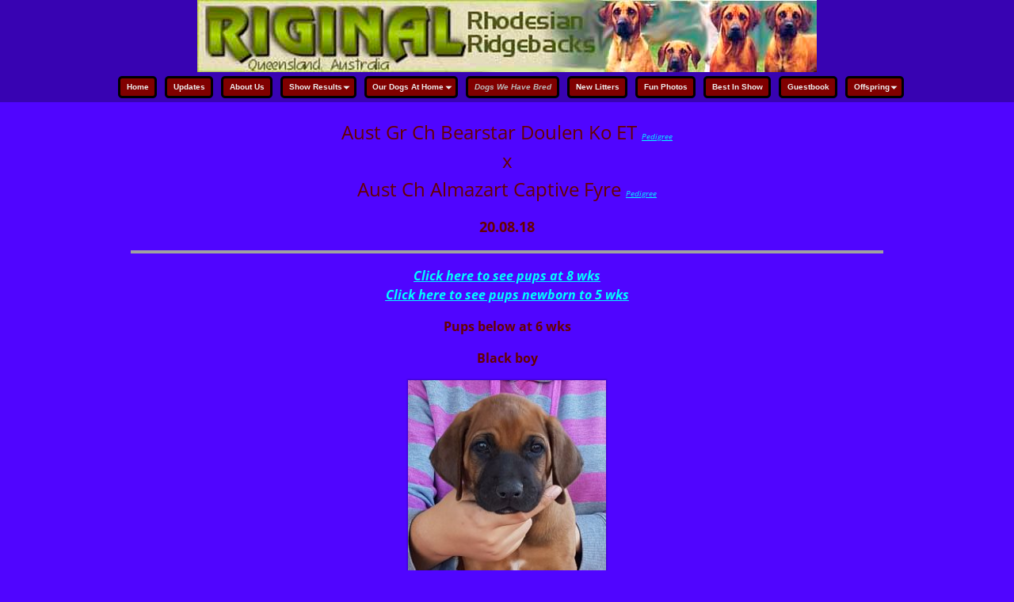

--- FILE ---
content_type: text/html; charset=UTF-8
request_url: https://riginalridgebacks.com/dogs_we_have_bred/litter-no-16/6-wks/
body_size: 68592
content:
<!DOCTYPE html>
<html lang="en">
<head>
    <meta charset="UTF-8"/>
    <meta name='viewport' content='width=device-width,initial-scale=1.0' />

    <link rel="profile" href="//gmpg.org/xfn/11"/>
    <link rel="pingback" href=""/>

    <!-- Self-host Google Fonts -->
<link href='https://riginalridgebacks.com/wp-content/themes/weaver-xtreme/assets/css/fonts/google/google-fonts.min.css?ver=6.7' rel='stylesheet' type='text/css'>
<link rel="shortcut icon"  href="/wp-content/uploads/2018/05/favicon.ico" />
<title>Litter No 16 6wks &#8211; Riginal Rhodesian Ridgebacks</title>
<meta name='robots' content='max-image-preview:large' />
	<style>img:is([sizes="auto" i], [sizes^="auto," i]) { contain-intrinsic-size: 3000px 1500px }</style>
	<link rel="alternate" type="application/rss+xml" title="Riginal Rhodesian Ridgebacks &raquo; Feed" href="https://riginalridgebacks.com/feed/" />
<link rel="alternate" type="application/rss+xml" title="Riginal Rhodesian Ridgebacks &raquo; Comments Feed" href="https://riginalridgebacks.com/comments/feed/" />
<script type="text/javascript">
/* <![CDATA[ */
window._wpemojiSettings = {"baseUrl":"https:\/\/s.w.org\/images\/core\/emoji\/16.0.1\/72x72\/","ext":".png","svgUrl":"https:\/\/s.w.org\/images\/core\/emoji\/16.0.1\/svg\/","svgExt":".svg","source":{"concatemoji":"https:\/\/riginalridgebacks.com\/wp-includes\/js\/wp-emoji-release.min.js?ver=9ada0169c4471edf8353b32899c19baf"}};
/*! This file is auto-generated */
!function(s,n){var o,i,e;function c(e){try{var t={supportTests:e,timestamp:(new Date).valueOf()};sessionStorage.setItem(o,JSON.stringify(t))}catch(e){}}function p(e,t,n){e.clearRect(0,0,e.canvas.width,e.canvas.height),e.fillText(t,0,0);var t=new Uint32Array(e.getImageData(0,0,e.canvas.width,e.canvas.height).data),a=(e.clearRect(0,0,e.canvas.width,e.canvas.height),e.fillText(n,0,0),new Uint32Array(e.getImageData(0,0,e.canvas.width,e.canvas.height).data));return t.every(function(e,t){return e===a[t]})}function u(e,t){e.clearRect(0,0,e.canvas.width,e.canvas.height),e.fillText(t,0,0);for(var n=e.getImageData(16,16,1,1),a=0;a<n.data.length;a++)if(0!==n.data[a])return!1;return!0}function f(e,t,n,a){switch(t){case"flag":return n(e,"\ud83c\udff3\ufe0f\u200d\u26a7\ufe0f","\ud83c\udff3\ufe0f\u200b\u26a7\ufe0f")?!1:!n(e,"\ud83c\udde8\ud83c\uddf6","\ud83c\udde8\u200b\ud83c\uddf6")&&!n(e,"\ud83c\udff4\udb40\udc67\udb40\udc62\udb40\udc65\udb40\udc6e\udb40\udc67\udb40\udc7f","\ud83c\udff4\u200b\udb40\udc67\u200b\udb40\udc62\u200b\udb40\udc65\u200b\udb40\udc6e\u200b\udb40\udc67\u200b\udb40\udc7f");case"emoji":return!a(e,"\ud83e\udedf")}return!1}function g(e,t,n,a){var r="undefined"!=typeof WorkerGlobalScope&&self instanceof WorkerGlobalScope?new OffscreenCanvas(300,150):s.createElement("canvas"),o=r.getContext("2d",{willReadFrequently:!0}),i=(o.textBaseline="top",o.font="600 32px Arial",{});return e.forEach(function(e){i[e]=t(o,e,n,a)}),i}function t(e){var t=s.createElement("script");t.src=e,t.defer=!0,s.head.appendChild(t)}"undefined"!=typeof Promise&&(o="wpEmojiSettingsSupports",i=["flag","emoji"],n.supports={everything:!0,everythingExceptFlag:!0},e=new Promise(function(e){s.addEventListener("DOMContentLoaded",e,{once:!0})}),new Promise(function(t){var n=function(){try{var e=JSON.parse(sessionStorage.getItem(o));if("object"==typeof e&&"number"==typeof e.timestamp&&(new Date).valueOf()<e.timestamp+604800&&"object"==typeof e.supportTests)return e.supportTests}catch(e){}return null}();if(!n){if("undefined"!=typeof Worker&&"undefined"!=typeof OffscreenCanvas&&"undefined"!=typeof URL&&URL.createObjectURL&&"undefined"!=typeof Blob)try{var e="postMessage("+g.toString()+"("+[JSON.stringify(i),f.toString(),p.toString(),u.toString()].join(",")+"));",a=new Blob([e],{type:"text/javascript"}),r=new Worker(URL.createObjectURL(a),{name:"wpTestEmojiSupports"});return void(r.onmessage=function(e){c(n=e.data),r.terminate(),t(n)})}catch(e){}c(n=g(i,f,p,u))}t(n)}).then(function(e){for(var t in e)n.supports[t]=e[t],n.supports.everything=n.supports.everything&&n.supports[t],"flag"!==t&&(n.supports.everythingExceptFlag=n.supports.everythingExceptFlag&&n.supports[t]);n.supports.everythingExceptFlag=n.supports.everythingExceptFlag&&!n.supports.flag,n.DOMReady=!1,n.readyCallback=function(){n.DOMReady=!0}}).then(function(){return e}).then(function(){var e;n.supports.everything||(n.readyCallback(),(e=n.source||{}).concatemoji?t(e.concatemoji):e.wpemoji&&e.twemoji&&(t(e.twemoji),t(e.wpemoji)))}))}((window,document),window._wpemojiSettings);
/* ]]> */
</script>
<style id='wp-emoji-styles-inline-css' type='text/css'>

	img.wp-smiley, img.emoji {
		display: inline !important;
		border: none !important;
		box-shadow: none !important;
		height: 1em !important;
		width: 1em !important;
		margin: 0 0.07em !important;
		vertical-align: -0.1em !important;
		background: none !important;
		padding: 0 !important;
	}
</style>
<link rel='stylesheet' id='wp-block-library-css' href='https://riginalridgebacks.com/wp-includes/css/dist/block-library/style.min.css?ver=9ada0169c4471edf8353b32899c19baf' type='text/css' media='all' />
<style id='wp-block-library-theme-inline-css' type='text/css'>
.wp-block-audio :where(figcaption){color:#555;font-size:13px;text-align:center}.is-dark-theme .wp-block-audio :where(figcaption){color:#ffffffa6}.wp-block-audio{margin:0 0 1em}.wp-block-code{border:1px solid #ccc;border-radius:4px;font-family:Menlo,Consolas,monaco,monospace;padding:.8em 1em}.wp-block-embed :where(figcaption){color:#555;font-size:13px;text-align:center}.is-dark-theme .wp-block-embed :where(figcaption){color:#ffffffa6}.wp-block-embed{margin:0 0 1em}.blocks-gallery-caption{color:#555;font-size:13px;text-align:center}.is-dark-theme .blocks-gallery-caption{color:#ffffffa6}:root :where(.wp-block-image figcaption){color:#555;font-size:13px;text-align:center}.is-dark-theme :root :where(.wp-block-image figcaption){color:#ffffffa6}.wp-block-image{margin:0 0 1em}.wp-block-pullquote{border-bottom:4px solid;border-top:4px solid;color:currentColor;margin-bottom:1.75em}.wp-block-pullquote cite,.wp-block-pullquote footer,.wp-block-pullquote__citation{color:currentColor;font-size:.8125em;font-style:normal;text-transform:uppercase}.wp-block-quote{border-left:.25em solid;margin:0 0 1.75em;padding-left:1em}.wp-block-quote cite,.wp-block-quote footer{color:currentColor;font-size:.8125em;font-style:normal;position:relative}.wp-block-quote:where(.has-text-align-right){border-left:none;border-right:.25em solid;padding-left:0;padding-right:1em}.wp-block-quote:where(.has-text-align-center){border:none;padding-left:0}.wp-block-quote.is-large,.wp-block-quote.is-style-large,.wp-block-quote:where(.is-style-plain){border:none}.wp-block-search .wp-block-search__label{font-weight:700}.wp-block-search__button{border:1px solid #ccc;padding:.375em .625em}:where(.wp-block-group.has-background){padding:1.25em 2.375em}.wp-block-separator.has-css-opacity{opacity:.4}.wp-block-separator{border:none;border-bottom:2px solid;margin-left:auto;margin-right:auto}.wp-block-separator.has-alpha-channel-opacity{opacity:1}.wp-block-separator:not(.is-style-wide):not(.is-style-dots){width:100px}.wp-block-separator.has-background:not(.is-style-dots){border-bottom:none;height:1px}.wp-block-separator.has-background:not(.is-style-wide):not(.is-style-dots){height:2px}.wp-block-table{margin:0 0 1em}.wp-block-table td,.wp-block-table th{word-break:normal}.wp-block-table :where(figcaption){color:#555;font-size:13px;text-align:center}.is-dark-theme .wp-block-table :where(figcaption){color:#ffffffa6}.wp-block-video :where(figcaption){color:#555;font-size:13px;text-align:center}.is-dark-theme .wp-block-video :where(figcaption){color:#ffffffa6}.wp-block-video{margin:0 0 1em}:root :where(.wp-block-template-part.has-background){margin-bottom:0;margin-top:0;padding:1.25em 2.375em}
</style>
<style id='classic-theme-styles-inline-css' type='text/css'>
/*! This file is auto-generated */
.wp-block-button__link{color:#fff;background-color:#32373c;border-radius:9999px;box-shadow:none;text-decoration:none;padding:calc(.667em + 2px) calc(1.333em + 2px);font-size:1.125em}.wp-block-file__button{background:#32373c;color:#fff;text-decoration:none}
</style>
<link rel='stylesheet' id='f1rehead-slideshow-block-css' href='https://riginalridgebacks.com/wp-content/plugins/slideshow-se/block/style-index.css?ver=1720564017' type='text/css' media='all' />
<style id='global-styles-inline-css' type='text/css'>
:root{--wp--preset--aspect-ratio--square: 1;--wp--preset--aspect-ratio--4-3: 4/3;--wp--preset--aspect-ratio--3-4: 3/4;--wp--preset--aspect-ratio--3-2: 3/2;--wp--preset--aspect-ratio--2-3: 2/3;--wp--preset--aspect-ratio--16-9: 16/9;--wp--preset--aspect-ratio--9-16: 9/16;--wp--preset--color--black: #000000;--wp--preset--color--cyan-bluish-gray: #abb8c3;--wp--preset--color--white: #ffffff;--wp--preset--color--pale-pink: #f78da7;--wp--preset--color--vivid-red: #cf2e2e;--wp--preset--color--luminous-vivid-orange: #ff6900;--wp--preset--color--luminous-vivid-amber: #fcb900;--wp--preset--color--light-green-cyan: #7bdcb5;--wp--preset--color--vivid-green-cyan: #00d084;--wp--preset--color--pale-cyan-blue: #8ed1fc;--wp--preset--color--vivid-cyan-blue: #0693e3;--wp--preset--color--vivid-purple: #9b51e0;--wp--preset--gradient--vivid-cyan-blue-to-vivid-purple: linear-gradient(135deg,rgba(6,147,227,1) 0%,rgb(155,81,224) 100%);--wp--preset--gradient--light-green-cyan-to-vivid-green-cyan: linear-gradient(135deg,rgb(122,220,180) 0%,rgb(0,208,130) 100%);--wp--preset--gradient--luminous-vivid-amber-to-luminous-vivid-orange: linear-gradient(135deg,rgba(252,185,0,1) 0%,rgba(255,105,0,1) 100%);--wp--preset--gradient--luminous-vivid-orange-to-vivid-red: linear-gradient(135deg,rgba(255,105,0,1) 0%,rgb(207,46,46) 100%);--wp--preset--gradient--very-light-gray-to-cyan-bluish-gray: linear-gradient(135deg,rgb(238,238,238) 0%,rgb(169,184,195) 100%);--wp--preset--gradient--cool-to-warm-spectrum: linear-gradient(135deg,rgb(74,234,220) 0%,rgb(151,120,209) 20%,rgb(207,42,186) 40%,rgb(238,44,130) 60%,rgb(251,105,98) 80%,rgb(254,248,76) 100%);--wp--preset--gradient--blush-light-purple: linear-gradient(135deg,rgb(255,206,236) 0%,rgb(152,150,240) 100%);--wp--preset--gradient--blush-bordeaux: linear-gradient(135deg,rgb(254,205,165) 0%,rgb(254,45,45) 50%,rgb(107,0,62) 100%);--wp--preset--gradient--luminous-dusk: linear-gradient(135deg,rgb(255,203,112) 0%,rgb(199,81,192) 50%,rgb(65,88,208) 100%);--wp--preset--gradient--pale-ocean: linear-gradient(135deg,rgb(255,245,203) 0%,rgb(182,227,212) 50%,rgb(51,167,181) 100%);--wp--preset--gradient--electric-grass: linear-gradient(135deg,rgb(202,248,128) 0%,rgb(113,206,126) 100%);--wp--preset--gradient--midnight: linear-gradient(135deg,rgb(2,3,129) 0%,rgb(40,116,252) 100%);--wp--preset--font-size--small: 13px;--wp--preset--font-size--medium: 20px;--wp--preset--font-size--large: 36px;--wp--preset--font-size--x-large: 42px;--wp--preset--spacing--20: 0.44rem;--wp--preset--spacing--30: 0.67rem;--wp--preset--spacing--40: 1rem;--wp--preset--spacing--50: 1.5rem;--wp--preset--spacing--60: 2.25rem;--wp--preset--spacing--70: 3.38rem;--wp--preset--spacing--80: 5.06rem;--wp--preset--shadow--natural: 6px 6px 9px rgba(0, 0, 0, 0.2);--wp--preset--shadow--deep: 12px 12px 50px rgba(0, 0, 0, 0.4);--wp--preset--shadow--sharp: 6px 6px 0px rgba(0, 0, 0, 0.2);--wp--preset--shadow--outlined: 6px 6px 0px -3px rgba(255, 255, 255, 1), 6px 6px rgba(0, 0, 0, 1);--wp--preset--shadow--crisp: 6px 6px 0px rgba(0, 0, 0, 1);}:where(.is-layout-flex){gap: 0.5em;}:where(.is-layout-grid){gap: 0.5em;}body .is-layout-flex{display: flex;}.is-layout-flex{flex-wrap: wrap;align-items: center;}.is-layout-flex > :is(*, div){margin: 0;}body .is-layout-grid{display: grid;}.is-layout-grid > :is(*, div){margin: 0;}:where(.wp-block-columns.is-layout-flex){gap: 2em;}:where(.wp-block-columns.is-layout-grid){gap: 2em;}:where(.wp-block-post-template.is-layout-flex){gap: 1.25em;}:where(.wp-block-post-template.is-layout-grid){gap: 1.25em;}.has-black-color{color: var(--wp--preset--color--black) !important;}.has-cyan-bluish-gray-color{color: var(--wp--preset--color--cyan-bluish-gray) !important;}.has-white-color{color: var(--wp--preset--color--white) !important;}.has-pale-pink-color{color: var(--wp--preset--color--pale-pink) !important;}.has-vivid-red-color{color: var(--wp--preset--color--vivid-red) !important;}.has-luminous-vivid-orange-color{color: var(--wp--preset--color--luminous-vivid-orange) !important;}.has-luminous-vivid-amber-color{color: var(--wp--preset--color--luminous-vivid-amber) !important;}.has-light-green-cyan-color{color: var(--wp--preset--color--light-green-cyan) !important;}.has-vivid-green-cyan-color{color: var(--wp--preset--color--vivid-green-cyan) !important;}.has-pale-cyan-blue-color{color: var(--wp--preset--color--pale-cyan-blue) !important;}.has-vivid-cyan-blue-color{color: var(--wp--preset--color--vivid-cyan-blue) !important;}.has-vivid-purple-color{color: var(--wp--preset--color--vivid-purple) !important;}.has-black-background-color{background-color: var(--wp--preset--color--black) !important;}.has-cyan-bluish-gray-background-color{background-color: var(--wp--preset--color--cyan-bluish-gray) !important;}.has-white-background-color{background-color: var(--wp--preset--color--white) !important;}.has-pale-pink-background-color{background-color: var(--wp--preset--color--pale-pink) !important;}.has-vivid-red-background-color{background-color: var(--wp--preset--color--vivid-red) !important;}.has-luminous-vivid-orange-background-color{background-color: var(--wp--preset--color--luminous-vivid-orange) !important;}.has-luminous-vivid-amber-background-color{background-color: var(--wp--preset--color--luminous-vivid-amber) !important;}.has-light-green-cyan-background-color{background-color: var(--wp--preset--color--light-green-cyan) !important;}.has-vivid-green-cyan-background-color{background-color: var(--wp--preset--color--vivid-green-cyan) !important;}.has-pale-cyan-blue-background-color{background-color: var(--wp--preset--color--pale-cyan-blue) !important;}.has-vivid-cyan-blue-background-color{background-color: var(--wp--preset--color--vivid-cyan-blue) !important;}.has-vivid-purple-background-color{background-color: var(--wp--preset--color--vivid-purple) !important;}.has-black-border-color{border-color: var(--wp--preset--color--black) !important;}.has-cyan-bluish-gray-border-color{border-color: var(--wp--preset--color--cyan-bluish-gray) !important;}.has-white-border-color{border-color: var(--wp--preset--color--white) !important;}.has-pale-pink-border-color{border-color: var(--wp--preset--color--pale-pink) !important;}.has-vivid-red-border-color{border-color: var(--wp--preset--color--vivid-red) !important;}.has-luminous-vivid-orange-border-color{border-color: var(--wp--preset--color--luminous-vivid-orange) !important;}.has-luminous-vivid-amber-border-color{border-color: var(--wp--preset--color--luminous-vivid-amber) !important;}.has-light-green-cyan-border-color{border-color: var(--wp--preset--color--light-green-cyan) !important;}.has-vivid-green-cyan-border-color{border-color: var(--wp--preset--color--vivid-green-cyan) !important;}.has-pale-cyan-blue-border-color{border-color: var(--wp--preset--color--pale-cyan-blue) !important;}.has-vivid-cyan-blue-border-color{border-color: var(--wp--preset--color--vivid-cyan-blue) !important;}.has-vivid-purple-border-color{border-color: var(--wp--preset--color--vivid-purple) !important;}.has-vivid-cyan-blue-to-vivid-purple-gradient-background{background: var(--wp--preset--gradient--vivid-cyan-blue-to-vivid-purple) !important;}.has-light-green-cyan-to-vivid-green-cyan-gradient-background{background: var(--wp--preset--gradient--light-green-cyan-to-vivid-green-cyan) !important;}.has-luminous-vivid-amber-to-luminous-vivid-orange-gradient-background{background: var(--wp--preset--gradient--luminous-vivid-amber-to-luminous-vivid-orange) !important;}.has-luminous-vivid-orange-to-vivid-red-gradient-background{background: var(--wp--preset--gradient--luminous-vivid-orange-to-vivid-red) !important;}.has-very-light-gray-to-cyan-bluish-gray-gradient-background{background: var(--wp--preset--gradient--very-light-gray-to-cyan-bluish-gray) !important;}.has-cool-to-warm-spectrum-gradient-background{background: var(--wp--preset--gradient--cool-to-warm-spectrum) !important;}.has-blush-light-purple-gradient-background{background: var(--wp--preset--gradient--blush-light-purple) !important;}.has-blush-bordeaux-gradient-background{background: var(--wp--preset--gradient--blush-bordeaux) !important;}.has-luminous-dusk-gradient-background{background: var(--wp--preset--gradient--luminous-dusk) !important;}.has-pale-ocean-gradient-background{background: var(--wp--preset--gradient--pale-ocean) !important;}.has-electric-grass-gradient-background{background: var(--wp--preset--gradient--electric-grass) !important;}.has-midnight-gradient-background{background: var(--wp--preset--gradient--midnight) !important;}.has-small-font-size{font-size: var(--wp--preset--font-size--small) !important;}.has-medium-font-size{font-size: var(--wp--preset--font-size--medium) !important;}.has-large-font-size{font-size: var(--wp--preset--font-size--large) !important;}.has-x-large-font-size{font-size: var(--wp--preset--font-size--x-large) !important;}
:where(.wp-block-post-template.is-layout-flex){gap: 1.25em;}:where(.wp-block-post-template.is-layout-grid){gap: 1.25em;}
:where(.wp-block-columns.is-layout-flex){gap: 2em;}:where(.wp-block-columns.is-layout-grid){gap: 2em;}
:root :where(.wp-block-pullquote){font-size: 1.5em;line-height: 1.6;}
</style>
<link rel='stylesheet' id='slb_core-css' href='https://riginalridgebacks.com/wp-content/plugins/simple-lightbox/client/css/app.css?ver=2.9.4' type='text/css' media='all' />
<link rel='stylesheet' id='weaverx-font-sheet-css' href='https://riginalridgebacks.com/wp-content/themes/weaver-xtreme/assets/css/fonts.min.css?ver=6.7' type='text/css' media='all' />
<link rel='stylesheet' id='weaverx-style-sheet-css' href='https://riginalridgebacks.com/wp-content/themes/weaver-xtreme/assets/css/style-weaverx.min.css?ver=6.7' type='text/css' media='all' />
<style id='weaverx-style-sheet-inline-css' type='text/css'>
/* Weaver Xtreme5 styles - Version 122 */
#wrapper{max-width:1100px;}
a, .wrapper a {color:#C7C7C7;}
a:hover, .wrapper a:hover {color:#FFFFFF;}
.content a {color:#FFF;}
.wrapper .entry-meta a, .wrapper .entry-utility a {color:#C7C7C7;}
.wrapper .entry-meta a:hover,.wrapper .entry-utility a:hover {color:#FFFFFF;}
#infobar a {color:#EBEBEB;}
.colophon a {color:#F0F0F0;}
.border {border:1px solid #A0A0A0;}.border-bottom{border-bottom:1px solid #A0A0A0;}
#site-title,.site-title{margin-left:2.00000% !important;margin-top:1.00000% !important;}
#site-tagline{ margin-left:2.00000% !important; margin-top:0.00000% !important;}
#branding #header-image img{margin-left:auto;margin-right:auto;} /* align-center*/#header.header-as-bg-parallax,#header.header-as-bg-responsive,#header.header-as-bg{background-position-x:center;}#branding #header-image img{width:auto;}.weaverx-theme-menu .current_page_item > a,.weaverx-theme-menu .current-menu-item > a,.weaverx-theme-menu .current-cat > a,.weaverx-theme-menu .current_page_ancestor > a,.weaverx-theme-menu .current-category-ancestor > a,.weaverx-theme-menu .current-menu-ancestor > a,.weaverx-theme-menu .current-menu-parent > a,.weaverx-theme-menu .current-category-parent > a {color:#BABABA !important;}
.weaverx-theme-menu .current_page_item > a,.weaverx-theme-menu .current-menu-item > a,.weaverx-theme-menu .current-cat > a,.weaverx-theme-menu .current_page_ancestor > a,.weaverx-theme-menu .current-category-ancestor > a,.weaverx-theme-menu .current-menu-ancestor > a,.weaverx-theme-menu .current-menu-parent > a,.weaverx-theme-menu .current-category-parent > a{font-style:italic}
.container img, .colophon img {padding:0px;}
.container img, .colophon img{box-shadow: 0 0 2px 1px rgba( 0,0,0,0.25 );}
#comments-title h3, #comments-title h4, #respond h3 {color:#FAFAFA;}
.commentlist li.comment, #respond {background-color:transparent;}
.wp-caption p.wp-caption-text, #content .gallery .gallery-caption,.entry-attachment .entry-caption, #content figure figcaption {color:#C9C9C9;}
.entry-meta-gicons .entry-date:before,.entry-meta-gicons .by-author:before,.entry-meta-gicons .cat-links:before,.entry-meta-gicons .tag-links:before,.entry-meta-gicons .comments-link:before,.entry-meta-gicons .permalink-icon:before {color:#BBBBBB;}
body {background-color:#5005FF;}
.menu-primary .wvrx-menu-container,.menu-primary .site-title-on-menu,.menu-primary .site-title-on-menu a {background-color:transparent;}
.menu-primary .wvrx-menu-container,.menu-primary .site-title-on-menu,.menu-primary .site-title-on-menu a {color:#EEEEEE;}
.menu-secondary .wvrx-menu-container {background-color:rgba(0,0,0,.3);}
.menu-secondary .wvrx-menu-container {color:#EEEEEE;}
.menu-primary .wvrx-menu ul li a,.menu-primary .wvrx-menu ul.mega-menu li {background-color:#800000;}
.menu-primary .wvrx-menu ul li a,.menu-primary .wvrx-menu ul.mega-menu li {color:#EEEEEE;}
.menu-secondary .wvrx-menu ul li a,.menu-secondary .wvrx-menu ul.mega-menu li {background-color:#121212;}
.menu-secondary .wvrx-menu ul li a,.menu-secondary .wvrx-menu ul.mega-menu li {color:#EEEEEE;}
.menu-primary .wvrx-menu > li > a {background-color:#800000;}
.menu-primary .wvrx-menu > li > a {color:#EEEEEE;}
.menu-primary .wvrx-menu > li > a:hover {background-color:rgba(0,0,0,.8) !important;}
.menu-secondary .wvrx-menu > li > a {color:#EEEEEE;}
.menu-secondary .wvrx-menu > li > a:hover {background-color:rgba(0,0,0,.8) !important;}
.menu-primary .wvrx-menu ul li a {color:#EEEEEE;}
.menu-primary .wvrx-menu ul li a:hover {color:#FFFFFF !important;}
.menu-primary .wvrx-menu ul li a:hover {background-color:#292929 !important;}
.menu-secondary .wvrx-menu ul li a {color:#EEEEEE;}
.menu-secondary .wvrx-menu ul li a:hover {color:#FFFFFF !important;}
.menu-secondary .wvrx-menu ul li a:hover {background-color:#292929 !important;}
.menu-primary .menu-toggle-button {color:#EEEEEE;}
.menu-primary .wvrx-menu-html{margin-top:.375em;}
@media( min-width:768px) {
.menu-primary .wvrx-menu,.menu-primary .wvrx-menu-container{text-align:center;line-height:0;}
}
.menu-primary .menu-arrows .toggle-submenu:after{color:#EEEEEE;}
.menu-primary .menu-arrows ul .toggle-submenu:after{color:#EEEEEE;}
.menu-primary .menu-arrows.is-mobile-menu.menu-arrows ul a .toggle-submenu:after{color:#EEEEEE;}
.menu-primary .menu-arrows ul .toggle-submenu:after{color:#EEEEEE;}
.menu-secondary .menu-toggle-button {color:#EEEEEE;}
@media( min-width:768px) {
.menu-secondary .wvrx-menu,.menu-secondary .wvrx-menu-container{text-align:left;}
}
.menu-secondary .menu-arrows .toggle-submenu:after{color:#EEEEEE;}
.menu-secondary .menu-arrows ul .toggle-submenu:after{color:#EEEEEE;}
.menu-secondary .menu-arrows.is-mobile-menu.menu-arrows ul a .toggle-submenu:after{color:#EEEEEE;}
.menu-secondary .menu-arrows ul .toggle-submenu:after{color:#EEEEEE;}
@media( min-width:768px) {
.menu-extra .wvrx-menu,.menu-extra .wvrx-menu-container{text-align:left;}
}
@media screen and ( min-width:768px) {
.l-content-lsb{width:82.00000%;}.l-content-lsb-m{width:81.00000%;margin-left:1.00000%;}
.l-sb-left{width:18.00000%;}.l-sb-left-lm{width:17.00000%;margin-left:1.00000%;}.l-sb-left-rm {width:17.00000%;margin-right:1.00000%;}
}
#primary-widget-area {background-color:rgba(0,0,0,.2);}
.widget-area-primary {background-color:rgba(0,0,0,.2);}
#secondary-widget-area {background-color:rgba(0,0,0,.2);}
.widget-area-secondary {background-color:rgba(0,0,0,.2);}
.widget-area-top {background-color:rgba(0,0,0,.2);}
.widget-area-bottom {background-color:rgba(0,0,0,.2);}
#header {background-color:rgba(0,0,0,.3);}
#header {color:#000;}
#colophon {background-color:rgba(0,0,0,.3);}
#colophon {color:#FFFFFF;}
#footer-widget-area {background-color:rgba(0,0,0,.2);}
.widget-area-footer {background-color:rgba(0,0,0,.2);}
#content {background-color:transparent;}
#content {color:#FFF;}
#container {background-color:transparent;}
#infobar {color:#EBEBEB;}
#wrapper {background-color:transparent;}
#wrapper {color:#FFFFFF;}
.post-area {background-color:transparent;}
.post-area {color:#FFFFFF;}
.widget {background-color:transparent;}
.widget {color:#FFFFFF;}
.wrapper #site-title a,.wrapper .site-title a {color:#000;}
#site-tagline > span,.site-tagline > span {color:#000;}
.page-title{border-bottom: 2px solid #FFF;}
.page-title {color:#FFF;}
.wrapper .post-title a,.wrapper .post-title a:visited {color:#FFFFFF;}
.archive-title {color:#FFF;}
.widget-title {color:#FFFFFF;}
.blog .sticky {background-color:rgba(0,0,0,.5);}
hr {background-color:#A0A0A0;}
.entry-meta {background-color:transparent;}
.entry-meta {color:#BBBBBB;}
.entry-utility {background-color:transparent;}
.entry-utility {color:#BBBBBB;}
input,textarea {background-color:rgba(0,0,0,.6);}
input,textarea {color:#FFFFFF;}
.search-field,#header-search .search-field:focus,.menu-search .search-field:focus {background-color:rgba(0,0,0,.5);}
.search-field, #header-search .search-field:focus {color:#F7F7F7;}
.menu-primary .wvrx-menu-container .search-form .search-submit {color:#EEEEEE;}
#colophon .search-form .search-submit {color:#FFFFFF;}
#content .search-form .search-submit {color:#FFF;}
#infobar .search-form .search-submit {color:#EBEBEB;}
#wrapper .search-form .search-submit {color:#FFFFFF;}
.widget .search-form .search-submit {color:#FFFFFF;}
#header-search .search-form::before {color:#000;}
#inject_fixedtop,#inject_fixedbottom,.wvrx-fixedtop,.wvrx-fixonscroll{max-width:1100px;}
@media ( max-width:1100px) {.wvrx-fixedtop,.wvrx-fixonscroll,#inject_fixedtop,#inject_fixedbottom {left:0px;margin-left:0 !important;margin-right:0 !important;}}
@media ( min-width:1100px) {
			#inject_fixedtop {margin-left:-0px;margin-right:-0px}
			.wvrx-fixedtop,.wvrx-fixonscroll{margin-left:0px;margin-right:calc( 0px - 0px - 0px )}
			}
@media ( min-width:1100px) {
			#inject_fixedbottom {margin-left:-0px;margin-right:-0px}
			}

/* Weaver Xtreme Plus CSS Styles - Version 4.0 */
/* Weaver Xtreme Plus Background Images */
#content .type-post{background-image:url(/wp-content/uploads/2015/04/bora-bora-600x264.jpg);background-repeat:repeat;background-size: 100% auto;}

/* CSS+ Rules */
.menu-primary .wvrx-menu ul li a,.menu-primary .wvrx-menu ul.mega-menu li {border-radius:5px;border:3px solid #000 !important;margin:5px;}
.menu-primary .wvrx-menu > li > a {border-radius:5px;border:3px solid #000 !important;margin:5px;}
.menu-primary .wvrx-menu ul li a:hover {border-radius:5px;border:3px solid #000 !important;margin:5px;}
.wrapper #site-title a,.wrapper .site-title a {text-shadow: 2px  1px #9C9C9C;}
#site-tagline > span,.site-tagline > span {text-shadow: 2px  1px #9C9C9C;}
.page-title {display:none;}

/* Global Custom CSS Rules */
.table {margin-left:auto; margin-right:auto; !important}
.content-table { margin: 0 auto;!important}
.fm-form input.submit{float:left;}

.widget_flexipages ul li{list-style: none;border-radius:5px;border:3px solid #808080 !important;margin:5px;padding:5px;}
.widget_flexipages ul li{background:margin:3px;border-radius:70px;background-image: url(https://riginalridgebacks.com/wp-content/uploads/2017/08/gold.jpg);padding-left:10px;border-radius:5px;border:3px solid #808080 !important;margin:5px;}
/* End Weaver Xtreme CSS */
</style>
<script type="text/javascript" src="https://riginalridgebacks.com/wp-includes/js/jquery/jquery.min.js?ver=3.7.1" id="jquery-core-js"></script>
<script type="text/javascript" src="https://riginalridgebacks.com/wp-includes/js/jquery/jquery-migrate.min.js?ver=3.4.1" id="jquery-migrate-js"></script>
<script type="text/javascript" id="weaver-xtreme-JSLib-js-extra">
/* <![CDATA[ */
var wvrxOpts = {"useSmartMenus":"0","menuAltswitch":"767","mobileAltLabel":"","primaryScroll":"none","primaryMove":"0","secondaryScroll":"none","secondaryMove":"0","headerVideoClass":"has-header-video"};
/* ]]> */
</script>
<script type="text/javascript" src="https://riginalridgebacks.com/wp-content/themes/weaver-xtreme/assets/js/weaverxjslib.min.js?ver=6.7" id="weaver-xtreme-JSLib-js"></script>
<link rel="https://api.w.org/" href="https://riginalridgebacks.com/wp-json/" /><link rel="alternate" title="JSON" type="application/json" href="https://riginalridgebacks.com/wp-json/wp/v2/pages/3991" /><link rel="EditURI" type="application/rsd+xml" title="RSD" href="https://riginalridgebacks.com/xmlrpc.php?rsd" />
<link rel="canonical" href="https://riginalridgebacks.com/dogs_we_have_bred/litter-no-16/6-wks/" />
<link rel='shortlink' href='https://riginalridgebacks.com/?p=3991' />
<link rel="alternate" title="oEmbed (JSON)" type="application/json+oembed" href="https://riginalridgebacks.com/wp-json/oembed/1.0/embed?url=https%3A%2F%2Friginalridgebacks.com%2Fdogs_we_have_bred%2Flitter-no-16%2F6-wks%2F" />
<link rel="alternate" title="oEmbed (XML)" type="text/xml+oembed" href="https://riginalridgebacks.com/wp-json/oembed/1.0/embed?url=https%3A%2F%2Friginalridgebacks.com%2Fdogs_we_have_bred%2Flitter-no-16%2F6-wks%2F&#038;format=xml" />
<!-- Weaver Xtreme 6.7 ( 122 ) Transparent Dark-V-121 --> <!-- Weaver Xtreme Theme Support 6.5.1 --> <!-- Weaver Xtreme Plus 4.0 --> 
<!-- End of Weaver Xtreme options -->
</head>
<!-- **** body **** -->
<body class="wp-singular page-template-default page page-id-3991 page-child parent-pageid-3703 wp-embed-responsive wp-theme-weaver-xtreme single-author singular not-logged-in weaverx-theme-body wvrx-not-safari is-menu-desktop is-menu-default weaverx-page-page weaverx-sb-one-column" itemtype="https://schema.org/WebPage" itemscope>

<a href="#page-bottom"
   id="page-top">&darr;</a> <!-- add custom CSS to use this page-bottom link -->
<div id="wvrx-page-width">&nbsp;</div>
<!--googleoff: all-->
<noscript><p
            style="border:1px solid red;font-size:14px;background-color:pink;padding:5px;margin-left:auto;margin-right:auto;max-width:640px;text-align:center;">
        JAVASCRIPT IS DISABLED. Please enable JavaScript on your browser to best view this site.</p>
</noscript>
<!--googleon: all--><!-- displayed only if JavaScript disabled -->

<div id="wrapper" class="wrapper font-inherit align-center">
<div class="clear-preheader clear-both"></div>
<div id="header" class="header font-trebuchetMS wvrx-fullwidth header-as-img">
<div id="header-inside" class="block-inside"><header id="branding" itemtype="https://schema.org/WPHeader" itemscope>
<div id="title-over-image">
    <div id='title-tagline' class='clearfix  '>
    <h1 id="site-title"
        class="hide xl-font-size-title font-inherit"><a
                href="https://riginalridgebacks.com/" title="Riginal Rhodesian Ridgebacks"
                rel="home">
            Riginal Rhodesian Ridgebacks</a></h1>

    <h2 id="site-tagline" class="hide"><span  class="s-font-size-title font-inherit">Rhodesian Ridgebacks, Queensland, Australia</span></h2>    </div><!-- /.title-tagline -->
<div id="header-image" class="header-image header-image-type-std">        <img src="https://riginalridgebacks.com/wp-content/uploads/2018/04/riginalbannerforweb.jpg"
             width="782" class="wvrx-header-image"
             height="91"
             alt="Riginal Rhodesian Ridgebacks"/>
        
</div><!-- #header-image -->
</div><!--/#title-over-image -->
<div class="clear-branding clear-both"></div>        </header><!-- #branding -->
        <div class="clear-menu-primary clear-both"></div>

<div id="nav-primary" class="menu-primary menu-primary-standard menu-type-standard" itemtype="https://schema.org/SiteNavigationElement" itemscope>
<div class="wvrx-default-menu wvrx-menu-container xxs-font-size font-inherit font-bold rounded-all alignfull"><div class="wvrx-menu-clear"></div><ul class="weaverx-theme-menu wvrx-menu menu-hover wvrx-center-menu"><li class="default-home-menu-item"><a href="https://riginalridgebacks.com/" title="Home">Home</a></li><li class="page_item page-item-4963"><a href="https://riginalridgebacks.com/updates/">Updates</a></li><li class="page_item page-item-494"><a href="https://riginalridgebacks.com/about_us/">About Us</a></li><li class="page_item page-item-666 page_item_has_children"><a href="https://riginalridgebacks.com/show_results/">Show Results</a><ul class='children'><li class="page_item page-item-558"><a href="https://riginalridgebacks.com/show_results/endurance/">Endurance</a></li><li class="page_item page-item-652"><a href="https://riginalridgebacks.com/show_results/royals/">Royals</a></li><li class="page_item page-item-669 page_item_has_children"><a href="https://riginalridgebacks.com/show_results/specialties/">Specialties</a><ul class='children'><li class="page_item page-item-667"><a href="https://riginalridgebacks.com/show_results/specialties/spec_2001_continued/">Spec 2001 Continued</a></li><li class="page_item page-item-668"><a href="https://riginalridgebacks.com/show_results/specialties/spec_2005_continued/">Spec 2005 Continued</a></li><li class="page_item page-item-670"><a href="https://riginalridgebacks.com/show_results/specialties/specialties_2000/">Specialties 2000</a></li><li class="page_item page-item-671"><a href="https://riginalridgebacks.com/show_results/specialties/specialties_2002/">Specialties 2002</a></li><li class="page_item page-item-672"><a href="https://riginalridgebacks.com/show_results/specialties/specialties_2003/">Specialties 2003</a></li><li class="page_item page-item-673"><a href="https://riginalridgebacks.com/show_results/specialties/specialties_2004/">Specialties 2004</a></li><li class="page_item page-item-674"><a href="https://riginalridgebacks.com/show_results/specialties/specialties_2005/">Specialties 2005</a></li><li class="page_item page-item-675"><a href="https://riginalridgebacks.com/show_results/specialties/specialties_2006/">Specialties 2006</a></li><li class="page_item page-item-676"><a href="https://riginalridgebacks.com/show_results/specialties/specialties_2007/">Specialties 2007</a></li><li class="page_item page-item-677"><a href="https://riginalridgebacks.com/show_results/specialties/specialties_2008/">Specialties 2008</a></li><li class="page_item page-item-678"><a href="https://riginalridgebacks.com/show_results/specialties/specialties_2009/">Specialties 2009</a></li><li class="page_item page-item-679"><a href="https://riginalridgebacks.com/show_results/specialties/specialties_2010/">Specialties 2010</a></li><li class="page_item page-item-680"><a href="https://riginalridgebacks.com/show_results/specialties/specialties_2011/">Specialties 2011</a></li><li class="page_item page-item-681"><a href="https://riginalridgebacks.com/show_results/specialties/specialties_96_97/">Specialties 96 97</a></li></ul></li><li class="page_item page-item-495 page_item_has_children"><a href="https://riginalridgebacks.com/show_results/all_breeds/">All Breeds Shows</a><ul class='children'><li class="page_item page-item-507"><a href="https://riginalridgebacks.com/show_results/all_breeds/all_breeds_2011/">All Breeds 2011</a></li><li class="page_item page-item-506"><a href="https://riginalridgebacks.com/show_results/all_breeds/all_breeds_2010/">All Breeds 2010</a></li><li class="page_item page-item-505"><a href="https://riginalridgebacks.com/show_results/all_breeds/all_breeds_2009/">All Breeds 2009</a></li><li class="page_item page-item-504"><a href="https://riginalridgebacks.com/show_results/all_breeds/all_breeds_2008/">All Breeds 2008</a></li><li class="page_item page-item-503"><a href="https://riginalridgebacks.com/show_results/all_breeds/all_breeds_2007/">All Breeds 2007</a></li><li class="page_item page-item-502"><a href="https://riginalridgebacks.com/show_results/all_breeds/all_breeds_2006/">All Breeds 2006</a></li><li class="page_item page-item-501"><a href="https://riginalridgebacks.com/show_results/all_breeds/all_breeds_2005/">All Breeds 2005</a></li><li class="page_item page-item-500"><a href="https://riginalridgebacks.com/show_results/all_breeds/all_breeds_2004/">All Breeds 2004</a></li><li class="page_item page-item-499"><a href="https://riginalridgebacks.com/show_results/all_breeds/all_breeds_2003/">All Breeds 2003</a></li><li class="page_item page-item-498"><a href="https://riginalridgebacks.com/show_results/all_breeds/all_breeds_2002/">All Breeds 2002</a></li><li class="page_item page-item-2868"><a href="https://riginalridgebacks.com/show_results/all_breeds/all-breeds-2001/">All Breeds 2001</a></li><li class="page_item page-item-497"><a href="https://riginalridgebacks.com/show_results/all_breeds/all_breeds_2000/">All Breeds 2000</a></li><li class="page_item page-item-496"><a href="https://riginalridgebacks.com/show_results/all_breeds/all_breeds_1999/">All Breeds 1999</a></li><li class="page_item page-item-508"><a href="https://riginalridgebacks.com/show_results/all_breeds/all_breeds_96_98/">All Breeds 96 98</a></li></ul></li></ul></li><li class="page_item page-item-637 page_item_has_children"><a href="https://riginalridgebacks.com/our_dogs_at_home/">Our Dogs At Home</a><ul class='children'><li class="page_item page-item-3281 page_item_has_children"><a href="https://riginalridgebacks.com/our_dogs_at_home/flare/">Flare</a><ul class='children'><li class="page_item page-item-3424"><a href="https://riginalridgebacks.com/our_dogs_at_home/flare/pedigree/">Flare Pedigree</a></li></ul></li><li class="page_item page-item-4056 page_item_has_children"><a href="https://riginalridgebacks.com/our_dogs_at_home/black/">Black</a><ul class='children'><li class="page_item page-item-4112"><a href="https://riginalridgebacks.com/our_dogs_at_home/black/pedigree/">Black Pedigree</a></li></ul></li><li class="page_item page-item-4682 page_item_has_children"><a href="https://riginalridgebacks.com/our_dogs_at_home/pirate/">Pirate</a><ul class='children'><li class="page_item page-item-4680"><a href="https://riginalridgebacks.com/our_dogs_at_home/pirate/pedigree/">Pirate Pedigree</a></li></ul></li><li class="page_item page-item-5234 page_item_has_children"><a href="https://riginalridgebacks.com/our_dogs_at_home/western/">Western</a><ul class='children'><li class="page_item page-item-5239"><a href="https://riginalridgebacks.com/our_dogs_at_home/western/pedigree/">Western Pedigree</a></li></ul></li><li class="page_item page-item-6150 page_item_has_children"><a href="https://riginalridgebacks.com/our_dogs_at_home/rubin/">Rubin</a><ul class='children'><li class="page_item page-item-6152"><a href="https://riginalridgebacks.com/our_dogs_at_home/rubin/pedigree/">Rubin Pedigree</a></li></ul></li><li class="page_item page-item-3338 page_item_has_children"><a href="https://riginalridgebacks.com/our_dogs_at_home/show-dogs-in-other-loving-homes/">Show Dogs In Other Loving Homes</a><ul class='children'><li class="page_item page-item-7193 page_item_has_children"><a href="https://riginalridgebacks.com/our_dogs_at_home/show-dogs-in-other-loving-homes/gala/">Gala</a><ul class='children'><li class="page_item page-item-7197"><a href="https://riginalridgebacks.com/our_dogs_at_home/show-dogs-in-other-loving-homes/gala/pedigree/">Gala Pedigree</a></li></ul></li><li class="page_item page-item-5908 page_item_has_children"><a href="https://riginalridgebacks.com/our_dogs_at_home/show-dogs-in-other-loving-homes/noah/">Noah</a><ul class='children'><li class="page_item page-item-5914"><a href="https://riginalridgebacks.com/our_dogs_at_home/show-dogs-in-other-loving-homes/noah/pedigree/">Noah Pedigree</a></li></ul></li><li class="page_item page-item-3293 page_item_has_children"><a href="https://riginalridgebacks.com/our_dogs_at_home/show-dogs-in-other-loving-homes/bob/">Bob</a><ul class='children'><li class="page_item page-item-3386"><a href="https://riginalridgebacks.com/our_dogs_at_home/show-dogs-in-other-loving-homes/bob/pedigree/">Bob Pedigree</a></li></ul></li><li class="page_item page-item-4694 page_item_has_children"><a href="https://riginalridgebacks.com/our_dogs_at_home/show-dogs-in-other-loving-homes/gigi/">Gigi</a><ul class='children'><li class="page_item page-item-4698"><a href="https://riginalridgebacks.com/our_dogs_at_home/show-dogs-in-other-loving-homes/gigi/pedigree/">Gigi Pedigree</a></li></ul></li><li class="page_item page-item-5283 page_item_has_children"><a href="https://riginalridgebacks.com/our_dogs_at_home/show-dogs-in-other-loving-homes/simon/">Simon</a><ul class='children'><li class="page_item page-item-5295"><a href="https://riginalridgebacks.com/our_dogs_at_home/show-dogs-in-other-loving-homes/simon/pedigree/">Simon Pedigree</a></li></ul></li><li class="page_item page-item-5277 page_item_has_children"><a href="https://riginalridgebacks.com/our_dogs_at_home/show-dogs-in-other-loving-homes/larnie/">Larnie</a><ul class='children'><li class="page_item page-item-5274"><a href="https://riginalridgebacks.com/our_dogs_at_home/show-dogs-in-other-loving-homes/larnie/pedigree/">Larnie Pedigree</a></li></ul></li><li class="page_item page-item-5804 page_item_has_children"><a href="https://riginalridgebacks.com/our_dogs_at_home/show-dogs-in-other-loving-homes/gia/">Gia</a><ul class='children'><li class="page_item page-item-5812"><a href="https://riginalridgebacks.com/our_dogs_at_home/show-dogs-in-other-loving-homes/gia/pedigree/">Gia Pedigree</a></li></ul></li><li class="page_item page-item-5808 page_item_has_children"><a href="https://riginalridgebacks.com/our_dogs_at_home/show-dogs-in-other-loving-homes/dion/">Dion</a><ul class='children'><li class="page_item page-item-5818"><a href="https://riginalridgebacks.com/our_dogs_at_home/show-dogs-in-other-loving-homes/dion/pedigree/">Dion Pedigree</a></li></ul></li><li class="page_item page-item-5810 page_item_has_children"><a href="https://riginalridgebacks.com/our_dogs_at_home/show-dogs-in-other-loving-homes/jenjen/">JenJen</a><ul class='children'><li class="page_item page-item-5820"><a href="https://riginalridgebacks.com/our_dogs_at_home/show-dogs-in-other-loving-homes/jenjen/pedigree/">JenJen Pedigree</a></li></ul></li><li class="page_item page-item-6157 page_item_has_children"><a href="https://riginalridgebacks.com/our_dogs_at_home/show-dogs-in-other-loving-homes/ruby/">Ruby</a><ul class='children'><li class="page_item page-item-6159"><a href="https://riginalridgebacks.com/our_dogs_at_home/show-dogs-in-other-loving-homes/ruby/pedigree/">Ruby Pedigree</a></li></ul></li><li class="page_item page-item-6164 page_item_has_children"><a href="https://riginalridgebacks.com/our_dogs_at_home/show-dogs-in-other-loving-homes/didgey/">Didgey</a><ul class='children'><li class="page_item page-item-6166"><a href="https://riginalridgebacks.com/our_dogs_at_home/show-dogs-in-other-loving-homes/didgey/pedigree/">Didgey Pedigree</a></li></ul></li><li class="page_item page-item-6801 page_item_has_children"><a href="https://riginalridgebacks.com/our_dogs_at_home/show-dogs-in-other-loving-homes/zuri/">Zuri</a><ul class='children'><li class="page_item page-item-6815"><a href="https://riginalridgebacks.com/our_dogs_at_home/show-dogs-in-other-loving-homes/zuri/pedigree/">Zuri Pedigree</a></li></ul></li><li class="page_item page-item-6799 page_item_has_children"><a href="https://riginalridgebacks.com/our_dogs_at_home/show-dogs-in-other-loving-homes/frankie/">Frankie</a><ul class='children'><li class="page_item page-item-6818"><a href="https://riginalridgebacks.com/our_dogs_at_home/show-dogs-in-other-loving-homes/frankie/pedigree/">Frankie Pedigree</a></li></ul></li></ul></li><li class="page_item page-item-2976 page_item_has_children"><a href="https://riginalridgebacks.com/our_dogs_at_home/forever-dogs/">Forever Dogs</a><ul class='children'><li class="page_item page-item-3285 page_item_has_children"><a href="https://riginalridgebacks.com/our_dogs_at_home/forever-dogs/seger/">Seger</a><ul class='children'><li class="page_item page-item-3380"><a href="https://riginalridgebacks.com/our_dogs_at_home/forever-dogs/seger/pedigree/">Seger Pedigree</a></li><li class="page_item page-item-3907 page_item_has_children"><a href="https://riginalridgebacks.com/our_dogs_at_home/forever-dogs/seger/segers-progeny/">Segers Progeny</a><ul class='children'><li class="page_item page-item-3909"><a href="https://riginalridgebacks.com/our_dogs_at_home/forever-dogs/seger/segers-progeny/seger-chilli-2018/">Seger Chilli 2018</a></li><li class="page_item page-item-4888"><a href="https://riginalridgebacks.com/our_dogs_at_home/forever-dogs/seger/segers-progeny/seger-tully-2021/">Seger Tully 2021</a></li></ul></li></ul></li><li class="page_item page-item-524 page_item_has_children"><a href="https://riginalridgebacks.com/our_dogs_at_home/forever-dogs/dalton/">Dalton</a><ul class='children'><li class="page_item page-item-3394"><a href="https://riginalridgebacks.com/our_dogs_at_home/forever-dogs/dalton/pedigree/">Dalton Pedigree</a></li></ul></li><li class="page_item page-item-589"><a href="https://riginalridgebacks.com/our_dogs_at_home/forever-dogs/klancie/">Klancie</a></li><li class="page_item page-item-653 page_item_has_children"><a href="https://riginalridgebacks.com/our_dogs_at_home/forever-dogs/ruger/">Ruger</a><ul class='children'><li class="page_item page-item-654"><a href="https://riginalridgebacks.com/our_dogs_at_home/forever-dogs/ruger/ruger_doti_2010/">Ruger Doti 2010</a></li><li class="page_item page-item-655"><a href="https://riginalridgebacks.com/our_dogs_at_home/forever-dogs/ruger/ruger_saran_2011/">Ruger Saran 2011</a></li><li class="page_item page-item-656"><a href="https://riginalridgebacks.com/our_dogs_at_home/forever-dogs/ruger/ruger_stevie_2011/">Ruger Stevie 2011</a></li><li class="page_item page-item-657"><a href="https://riginalridgebacks.com/our_dogs_at_home/forever-dogs/ruger/rugers_champions_1/">Rugers Champions 1</a></li><li class="page_item page-item-658"><a href="https://riginalridgebacks.com/our_dogs_at_home/forever-dogs/ruger/rugers_puppies/">Rugers Puppies</a></li><li class="page_item page-item-3370"><a href="https://riginalridgebacks.com/our_dogs_at_home/forever-dogs/ruger/ruger-pedigree/">Ruger Pedigree</a></li></ul></li><li class="page_item page-item-3289 page_item_has_children"><a href="https://riginalridgebacks.com/our_dogs_at_home/forever-dogs/bobbie/">Bobbie</a><ul class='children'><li class="page_item page-item-3336"><a href="https://riginalridgebacks.com/our_dogs_at_home/forever-dogs/bobbie/pedigree/">Bobbie Pedigree</a></li></ul></li><li class="page_item page-item-556 page_item_has_children"><a href="https://riginalridgebacks.com/our_dogs_at_home/forever-dogs/easy/">Easy</a><ul class='children'><li class="page_item page-item-557"><a href="https://riginalridgebacks.com/our_dogs_at_home/forever-dogs/easy/pedigree/">Easy Pedigree</a></li></ul></li><li class="page_item page-item-573 page_item_has_children"><a href="https://riginalridgebacks.com/our_dogs_at_home/forever-dogs/harley/">Harley</a><ul class='children'><li class="page_item page-item-574"><a href="https://riginalridgebacks.com/our_dogs_at_home/forever-dogs/harley/harley_pedigree/">Harley Pedigree</a></li><li class="page_item page-item-572"><a href="https://riginalridgebacks.com/our_dogs_at_home/forever-dogs/harley/harleys_champions_1/">Harley&#8217;s Champions 1</a></li><li class="page_item page-item-3747"><a href="https://riginalridgebacks.com/our_dogs_at_home/forever-dogs/harley/harley-champions-2/">Harley&#8217;s Champions 2</a></li></ul></li><li class="page_item page-item-527 page_item_has_children"><a href="https://riginalridgebacks.com/our_dogs_at_home/forever-dogs/doug/">Doug</a><ul class='children'><li class="page_item page-item-528"><a href="https://riginalridgebacks.com/our_dogs_at_home/forever-dogs/doug/doug_chelsea_2006/">Doug Chelsea 2006</a></li><li class="page_item page-item-529"><a href="https://riginalridgebacks.com/our_dogs_at_home/forever-dogs/doug/doug_kariba_2004/">Doug Kariba 2004</a></li><li class="page_item page-item-530"><a href="https://riginalridgebacks.com/our_dogs_at_home/forever-dogs/doug/doug_page_1/">Doug Page 1</a></li><li class="page_item page-item-531"><a href="https://riginalridgebacks.com/our_dogs_at_home/forever-dogs/doug/doug_pedigree/">Doug Pedigree</a></li><li class="page_item page-item-532"><a href="https://riginalridgebacks.com/our_dogs_at_home/forever-dogs/doug/doug_remy_2004/">Doug Remy 2004</a></li><li class="page_item page-item-533"><a href="https://riginalridgebacks.com/our_dogs_at_home/forever-dogs/doug/doug_temba_2004/">Doug Temba 2004</a></li><li class="page_item page-item-534"><a href="https://riginalridgebacks.com/our_dogs_at_home/forever-dogs/doug/doug_zennie_2005/">Doug Zennie 2005</a></li><li class="page_item page-item-535"><a href="https://riginalridgebacks.com/our_dogs_at_home/forever-dogs/doug/doug_zennie_2006/">Doug Zennie 2006</a></li><li class="page_item page-item-536"><a href="https://riginalridgebacks.com/our_dogs_at_home/forever-dogs/doug/dougs_champions_1/">Dougs Champions 1</a></li><li class="page_item page-item-537"><a href="https://riginalridgebacks.com/our_dogs_at_home/forever-dogs/doug/dougs_champions_2/">Dougs Champions 2</a></li><li class="page_item page-item-538"><a href="https://riginalridgebacks.com/our_dogs_at_home/forever-dogs/doug/dougs_champions_3/">Dougs Champions 3</a></li><li class="page_item page-item-539"><a href="https://riginalridgebacks.com/our_dogs_at_home/forever-dogs/doug/dougs_champions_4/">Dougs Champions 4</a></li><li class="page_item page-item-540"><a href="https://riginalridgebacks.com/our_dogs_at_home/forever-dogs/doug/dougs_puppies/">Dougs Puppies</a></li></ul></li><li class="page_item page-item-639 page_item_has_children"><a href="https://riginalridgebacks.com/our_dogs_at_home/forever-dogs/patience/">Patience</a><ul class='children'><li class="page_item page-item-640"><a href="https://riginalridgebacks.com/our_dogs_at_home/forever-dogs/patience/patience_pedigree/">Patience Pedigree</a></li><li class="page_item page-item-641"><a href="https://riginalridgebacks.com/our_dogs_at_home/forever-dogs/patience/patiences_champions_1/">Patiences Champions 1</a></li><li class="page_item page-item-642"><a href="https://riginalridgebacks.com/our_dogs_at_home/forever-dogs/patience/patiences_champions_2/">Patiences Champions 2</a></li><li class="page_item page-item-643"><a href="https://riginalridgebacks.com/our_dogs_at_home/forever-dogs/patience/patiences_champions_3/">Patiences Champions 3</a></li></ul></li><li class="page_item page-item-551 page_item_has_children"><a href="https://riginalridgebacks.com/our_dogs_at_home/forever-dogs/dusty/">Dusty</a><ul class='children'><li class="page_item page-item-552"><a href="https://riginalridgebacks.com/our_dogs_at_home/forever-dogs/dusty/dusty_pedigree/">Dusty Pedigree</a></li><li class="page_item page-item-553"><a href="https://riginalridgebacks.com/our_dogs_at_home/forever-dogs/dusty/dustys_champions_1/">Dustys Champions 1</a></li><li class="page_item page-item-554"><a href="https://riginalridgebacks.com/our_dogs_at_home/forever-dogs/dusty/dustys_champions_2/">Dustys Champions 2</a></li><li class="page_item page-item-555"><a href="https://riginalridgebacks.com/our_dogs_at_home/forever-dogs/dusty/dustys_champions_3/">Dustys Champions 3</a></li></ul></li><li class="page_item page-item-683 page_item_has_children"><a href="https://riginalridgebacks.com/our_dogs_at_home/forever-dogs/storm/">Storm</a><ul class='children'><li class="page_item page-item-684"><a href="https://riginalridgebacks.com/our_dogs_at_home/forever-dogs/storm/storm_pedigree/">Storm Pedigree</a></li></ul></li><li class="page_item page-item-513 page_item_has_children"><a href="https://riginalridgebacks.com/our_dogs_at_home/forever-dogs/bernie/">Bernie</a><ul class='children'><li class="page_item page-item-514"><a href="https://riginalridgebacks.com/our_dogs_at_home/forever-dogs/bernie/bernie_pedigree/">Bernie Pedigree</a></li><li class="page_item page-item-515"><a href="https://riginalridgebacks.com/our_dogs_at_home/forever-dogs/bernie/bernies_champions_1/">Bernies Champions 1</a></li><li class="page_item page-item-516"><a href="https://riginalridgebacks.com/our_dogs_at_home/forever-dogs/bernie/bernies_champions_2/">Bernies Champions 2</a></li></ul></li><li class="page_item page-item-541 page_item_has_children"><a href="https://riginalridgebacks.com/our_dogs_at_home/forever-dogs/doulen/">Doulen</a><ul class='children'><li class="page_item page-item-550"><a href="https://riginalridgebacks.com/our_dogs_at_home/forever-dogs/doulen/doulens_progeny/">Doulen&#8217;s Progeny</a></li><li class="page_item page-item-542"><a href="https://riginalridgebacks.com/our_dogs_at_home/forever-dogs/doulen/doulen_pedigree/">Doulen Pedigree</a></li><li class="page_item page-item-543"><a href="https://riginalridgebacks.com/our_dogs_at_home/forever-dogs/doulen/doulens_champions/">Doulens Champions</a></li><li class="page_item page-item-544"><a href="https://riginalridgebacks.com/our_dogs_at_home/forever-dogs/doulen/doulens_champions_2/">Doulens Champions 2</a></li><li class="page_item page-item-545"><a href="https://riginalridgebacks.com/our_dogs_at_home/forever-dogs/doulen/doulens_champions_3/">Doulens Champions 3</a></li><li class="page_item page-item-546"><a href="https://riginalridgebacks.com/our_dogs_at_home/forever-dogs/doulen/doulens_champions_4/">Doulens Champions 4</a></li><li class="page_item page-item-547"><a href="https://riginalridgebacks.com/our_dogs_at_home/forever-dogs/doulen/doulens_champions_5/">Doulens Champions 5</a></li><li class="page_item page-item-548"><a href="https://riginalridgebacks.com/our_dogs_at_home/forever-dogs/doulen/doulens_champions_6/">Doulens Champions 6</a></li><li class="page_item page-item-549"><a href="https://riginalridgebacks.com/our_dogs_at_home/forever-dogs/doulen/doulens_champions_7/">Doulens Champions 7</a></li><li class="page_item page-item-4368"><a href="https://riginalridgebacks.com/our_dogs_at_home/forever-dogs/doulen/doulens_champions_8/">Doulens Champions 8</a></li></ul></li><li class="page_item page-item-518"><a href="https://riginalridgebacks.com/our_dogs_at_home/forever-dogs/billy/">Billy</a></li></ul></li></ul></li><li class="page_item page-item-526 current_page_ancestor"><a href="https://riginalridgebacks.com/dogs_we_have_bred/">Dogs We Have Bred</a></li><li class="page_item page-item-636"><a href="https://riginalridgebacks.com/new_litters/">New Litters</a></li><li class="page_item page-item-560"><a href="https://riginalridgebacks.com/fun_photos/">Fun Photos</a></li><li class="page_item page-item-517"><a href="https://riginalridgebacks.com/best_in_show/">Best In Show</a></li><li class="page_item page-item-3268"><a href="https://riginalridgebacks.com/guestbook/">Guestbook</a></li><li class="page_item page-item-2903 page_item_has_children"><a href="https://riginalridgebacks.com/offspring/">Offspring</a><ul class='children'><li class="page_item page-item-682"><a href="https://riginalridgebacks.com/offspring/star/">Star</a></li><li class="page_item page-item-685"><a href="https://riginalridgebacks.com/offspring/sundown/">Sundown</a></li><li class="page_item page-item-686"><a href="https://riginalridgebacks.com/offspring/teak/">Teak</a></li><li class="page_item page-item-687"><a href="https://riginalridgebacks.com/offspring/tink/">Tink</a></li><li class="page_item page-item-695"><a href="https://riginalridgebacks.com/offspring/xander/">Xander</a></li><li class="page_item page-item-696"><a href="https://riginalridgebacks.com/offspring/xola/">Xola</a></li><li class="page_item page-item-697"><a href="https://riginalridgebacks.com/offspring/zahra/">Zahra</a></li><li class="page_item page-item-698"><a href="https://riginalridgebacks.com/offspring/zim/">Zim</a></li><li class="page_item page-item-576"><a href="https://riginalridgebacks.com/offspring/indiana/">Indiana</a></li><li class="page_item page-item-577"><a href="https://riginalridgebacks.com/offspring/indy/">Indy</a></li><li class="page_item page-item-578"><a href="https://riginalridgebacks.com/offspring/indy__bella/">Indy &amp; Bella</a></li><li class="page_item page-item-579"><a href="https://riginalridgebacks.com/offspring/jade/">Jade</a></li><li class="page_item page-item-580"><a href="https://riginalridgebacks.com/offspring/jelani/">Jelani</a></li><li class="page_item page-item-581 page_item_has_children"><a href="https://riginalridgebacks.com/offspring/jemma/">Jemma</a><ul class='children'><li class="page_item page-item-519"><a href="https://riginalridgebacks.com/offspring/jemma/blake/">Blake</a></li><li class="page_item page-item-521"><a href="https://riginalridgebacks.com/offspring/jemma/bridie/">Bridie</a></li></ul></li><li class="page_item page-item-582"><a href="https://riginalridgebacks.com/offspring/jessie/">Jessie</a></li><li class="page_item page-item-583"><a href="https://riginalridgebacks.com/offspring/jett/">Jett</a></li><li class="page_item page-item-585"><a href="https://riginalridgebacks.com/offspring/kahu/">Kahu</a></li><li class="page_item page-item-592"><a href="https://riginalridgebacks.com/offspring/kody/">Kody</a></li><li class="page_item page-item-593"><a href="https://riginalridgebacks.com/offspring/lara/">Lara</a></li><li class="page_item page-item-594"><a href="https://riginalridgebacks.com/offspring/leo/">Leo</a></li></ul></li></ul><div class="clear-menu-end clear-both" ></div></div>
</div><div class='clear-menu-primary-end' style='clear:both;'></div><!-- /.menu-primary -->


</div></div><div class='clear-header-end clear-both'></div><!-- #header-inside,#header -->

<div id="container" class="container container-page relative font-inherit"><div id="container-inside" class="block-inside">
<div id="content" role="main" class="content l-content font-inherit" itemtype="https://schema.org/WebPageElement" itemscope itemprop="mainContentOfPage"> <!-- page -->
<article id="post-3991" class="content-page post-3991 page type-page status-publish hentry">
    			<header class="page-header">
								<h1 class="page-title entry-title font-inherit" itemprop="headline name">Litter No 16 6wks</h1>
			</header><!-- .page-header -->
			    <div class="entry-content clearfix">

        <link itemprop="mainEntityOfPage" href="https://riginalridgebacks.com/dogs_we_have_bred/litter-no-16/6-wks/" /><p style="text-align: center"><span style="color: #800000;font-size: 18pt"><span style="color: #660000">Aust Gr Ch Bearstar Doulen Ko ET</span> <em><a href="https://riginalridgebacks.com/our_dogs_at_home/forever-dogs/doulen/doulen_pedigree/"><span style="text-decoration: underline;font-size: 10px"><span style="color: #00ffff;text-decoration: underline">Pedigree</span></span></a></em></span><br />
<span style="color: #660000;font-size: 18pt"> x</span><br />
<span style="color: #800000;font-size: 18pt"><span style="color: #660000"> Aust Ch Almazart Captive Fyre</span> <em><a href="https://riginalridgebacks.com/our_dogs_at_home/flare/pedigree/"><span style="text-decoration: underline;font-size: 10px"><span style="color: #00ffff;text-decoration: underline">Pedigree</span></span></a></em></span><i><b></b></i></p>
<p style="text-align: center"><span style="color: #660000"><strong><span style="font-size: large"><span style="color: #660000">20</span>.08.18</span></strong></span></p>
<hr />
<p style="text-align: center"><span style="text-decoration: underline"><span style="color: #00ffff;text-decoration: underline"><em><strong><a style="color: #00ffff;text-decoration: underline" href="https://riginalridgebacks.com/dogs_we_have_bred/litter-no-16/">Click here to see pups at 8 wks</a></strong></em><br />
<a style="color: #00ffff;text-decoration: underline" href="https://riginalridgebacks.com/dogs_we_have_bred/litter-no-16/0-to-5wks/"><em><strong>Click here to see pups newborn to 5 wks</strong></em></a></span></span></p>
<p style="text-align: center"><span style="color: #660000"><b><b style="font-size: 1em;color: #660000">Pups below at 6 wks</b></b></span></p>
<p style="text-align: center"><span style="color: #660000"><b><b style="font-size: 1em;color: #660000">Black boy</b></b></span><img fetchpriority="high" decoding="async" class="aligncenter wp-image-3983" src="https://riginalridgebacks.com/wp-content/uploads/2018/10/blackboy6wkshead-243x500.jpg" alt="" width="250" height="498" /></p>
<p style="text-align: center"><img decoding="async" class="aligncenter wp-image-3982" src="https://riginalridgebacks.com/wp-content/uploads/2018/10/blackboy6wks-500x392.jpg" alt="" width="250" height="198" /> <img decoding="async" class="aligncenter wp-image-3984" src="https://riginalridgebacks.com/wp-content/uploads/2018/10/blackboy6wksridge-236x500.jpg" alt="" width="250" height="512" /><span style="color: #660000"><b><b style="font-size: 1em;color: #660000">Orange boy &#8211; Percy</b></b></span><img loading="lazy" decoding="async" class="aligncenter wp-image-3981" src="https://riginalridgebacks.com/wp-content/uploads/2018/10/orangeboy6wkshead-221x500.jpg" alt="" width="250" height="544" /></p>
<p style="text-align: center"><img loading="lazy" decoding="async" class="aligncenter wp-image-3979" src="https://riginalridgebacks.com/wp-content/uploads/2018/10/orangeboy6wks-500x357.jpg" alt="" width="250" height="181" /> <img loading="lazy" decoding="async" class="aligncenter wp-image-3980" src="https://riginalridgebacks.com/wp-content/uploads/2018/10/orangeboy6wksa-500x357.jpg" alt="" width="250" height="181" /></p>
<p style="text-align: center"><span style="color: #660000"><b><b style="font-size: 1em;color: #660000">Green boy</b></b></span><img loading="lazy" decoding="async" class="aligncenter wp-image-3977" src="https://riginalridgebacks.com/wp-content/uploads/2018/10/greenboy6wkshead-289x500.jpg" alt="" width="250" height="423" /></p>
<p style="text-align: center"><img loading="lazy" decoding="async" class="aligncenter wp-image-3976" src="https://riginalridgebacks.com/wp-content/uploads/2018/10/greenboy6wks-500x347.jpg" alt="" width="250" height="176" /> <img loading="lazy" decoding="async" class="aligncenter wp-image-3978" src="https://riginalridgebacks.com/wp-content/uploads/2018/10/greenboy6wksridge-e1539040593694-220x500.jpg" alt="" width="250" height="547" /></p>
<p style="text-align: center"><span style="color: #660000"><b><b style="font-size: 1em;color: #660000">Purple girl</b></b></span><img loading="lazy" decoding="async" class="aligncenter wp-image-3974" src="https://riginalridgebacks.com/wp-content/uploads/2018/10/purplegirl6wkshead-235x500.jpg" alt="" width="250" height="514" /></p>
<p style="text-align: center"><img loading="lazy" decoding="async" class="aligncenter wp-image-3973" src="https://riginalridgebacks.com/wp-content/uploads/2018/10/purplegirl6wks-500x331.jpg" alt="" width="250" height="168" /> <img loading="lazy" decoding="async" class="aligncenter wp-image-3975" src="https://riginalridgebacks.com/wp-content/uploads/2018/10/purplegirl6wksridge-e1539039596420-240x500.jpg" alt="" width="250" height="504" /></p>
<p style="text-align: center"><span style="color: #660000"><b><b style="font-size: 1em;color: #660000">Blue boy</b></b></span><img loading="lazy" decoding="async" class="aligncenter wp-image-3971" src="https://riginalridgebacks.com/wp-content/uploads/2018/10/blueboy6wkshead-268x500.jpg" alt="" width="250" height="454" /></p>
<p style="text-align: center"><img loading="lazy" decoding="async" class="aligncenter wp-image-3970" src="https://riginalridgebacks.com/wp-content/uploads/2018/10/blueboy6wks-500x375.jpg" alt="" width="251" height="190" /> <img loading="lazy" decoding="async" class="aligncenter wp-image-3972" src="https://riginalridgebacks.com/wp-content/uploads/2018/10/blueboy6wksridge-e1539038893170-219x500.jpg" alt="" width="250" height="551" /></p>
<p style="text-align: center"><span style="color: #660000"><b><b style="font-size: 1em;color: #660000">Yellow boy &#8211; Turbo</b></b></span><img loading="lazy" decoding="async" class="aligncenter wp-image-3969" src="https://riginalridgebacks.com/wp-content/uploads/2018/10/yellowboy6wkshead-305x500.jpg" alt="" width="250" height="402" /></p>
<p style="text-align: center"><img loading="lazy" decoding="async" class="aligncenter wp-image-3967" src="https://riginalridgebacks.com/wp-content/uploads/2018/10/yellowboy6wks-500x357.jpg" alt="" width="250" height="181" /> <img loading="lazy" decoding="async" class="aligncenter wp-image-3968" src="https://riginalridgebacks.com/wp-content/uploads/2018/10/yellowboy6wksa-500x396.jpg" alt="" width="250" height="200" /></p>
<p style="text-align: center"><span style="color: #660000"><b><b style="font-size: 1em;color: #660000">Grey boy</b></b></span><img loading="lazy" decoding="async" class="aligncenter wp-image-3966" src="https://riginalridgebacks.com/wp-content/uploads/2018/10/greyboy6wkshead-294x500.jpg" alt="" width="250" height="416" /></p>
<p style="text-align: center"><img loading="lazy" decoding="async" class="aligncenter wp-image-3965" src="https://riginalridgebacks.com/wp-content/uploads/2018/10/greyboy6wks-500x328.jpg" alt="" width="251" height="167" /></p>
<p style="text-align: center"><span style="color: #660000"><b><b style="font-size: 1em;color: #660000">Red boy</b></b></span><img loading="lazy" decoding="async" class="aligncenter wp-image-3963" src="https://riginalridgebacks.com/wp-content/uploads/2018/10/redboy6wkshead-281x500.jpg" alt="" width="250" height="434" /></p>
<p style="text-align: center"><img loading="lazy" decoding="async" class="aligncenter wp-image-3962" src="https://riginalridgebacks.com/wp-content/uploads/2018/10/redboy6wks-500x382.jpg" alt="" width="250" height="193" /></p>
<p style="text-align: center"><img loading="lazy" decoding="async" class="aligncenter wp-image-3964" src="https://riginalridgebacks.com/wp-content/uploads/2018/10/redboy6wksridge-e1539036659808-174x500.jpg" alt="" width="250" height="679" /></p>
<hr />
<p style="text-align: center">
    </div><!-- .entry-content -->

</article><!-- #post-3991 -->

<div class="clear-sb-postcontent-page clear-both"></div><div class="clear-sitewide-bottom-widget-area clear-both"></div>
</div><!-- /#content -->

<div class='clear-container-end clear-both'></div></div></div><!-- /#container-inside, #container -->
<footer id="colophon" class="colophon shadow-1 rounded-all font-inherit wvrx-fullwidth" itemtype="https://schema.org/WPFooter" itemscope>
    <div id="colophon-inside" class="block-inside">
                    <div id="footer-html" class="font-inherit">
                    <p align="center">
<a href="http://dogwebspremium.com" style="text-decoration: none; font-weight: 700">
Website by DogWebs Premium</a><BR><span class="wvrx-loginout"><a href="https://riginalridgebacks.com/dogwebs098765/">Log in</a></span></p>                </div> <!-- #footer-html -->
            <div id="site-ig-wrap"><span id="site-info">
&copy;2025 - <a href="https://riginalridgebacks.com/" title="Riginal Rhodesian Ridgebacks" rel="home">Riginal Rhodesian Ridgebacks</a>        </span> <!-- #site-info -->
        <span id="site-generator"></span><div class="clear-site-generator clear-both"></div>        </div><!-- #site-ig-wrap -->
        <div class="clear-site-ig-wrap clear-both"></div>        </div></footer><!-- #colophon-inside, #colophon -->
        <div class="clear-colophon clear-both"></div></div><!-- /#wrapper --><div class='clear-wrapper-end' style='clear:both;'></div>

<a href="#page-top" id="page-bottom">&uarr;</a>
<script type="speculationrules">
{"prefetch":[{"source":"document","where":{"and":[{"href_matches":"\/*"},{"not":{"href_matches":["\/wp-*.php","\/wp-admin\/*","\/wp-content\/uploads\/*","\/wp-content\/*","\/wp-content\/plugins\/*","\/wp-content\/themes\/weaver-xtreme\/*","\/*\\?(.+)"]}},{"not":{"selector_matches":"a[rel~=\"nofollow\"]"}},{"not":{"selector_matches":".no-prefetch, .no-prefetch a"}}]},"eagerness":"conservative"}]}
</script>
<script type="text/javascript" id="weaver-xtreme-JSLibEnd-js-extra">
/* <![CDATA[ */
var wvrxEndOpts = {"hideTip":"0","hFontFamily":"inherit","hFontMult":"1","sbLayout":"one-column","flowColor":"1","full_browser_height":"1","primary":"0","secondary":"0","top":"0","bottom":"0","header_sb":"0","footer_sb":"0"};
/* ]]> */
</script>
<script type="text/javascript" src="https://riginalridgebacks.com/wp-content/themes/weaver-xtreme/assets/js/weaverxjslib-end.min.js?ver=6.7" id="weaver-xtreme-JSLibEnd-js"></script>
<script type="text/javascript" id="slb_context">/* <![CDATA[ */if ( !!window.jQuery ) {(function($){$(document).ready(function(){if ( !!window.SLB ) { {$.extend(SLB, {"context":["public","user_guest"]});} }})})(jQuery);}/* ]]> */</script>
</body>
</html>
